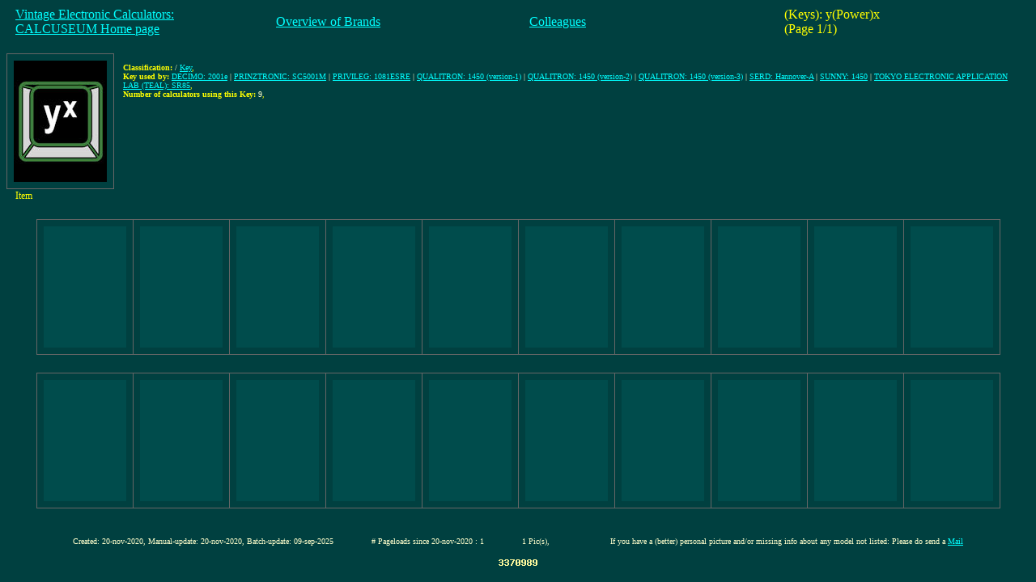

--- FILE ---
content_type: text/html
request_url: http://www.calcuseum.com/SCRAPBOOK/BONUS/350057/1.htm
body_size: 5374
content:
 <!DOCTYPE html PUBLIC "-//W3C//DTD XHTML 1.0 Transitional//EN" "http://www.w3.org/TR/xhtml1/DTD/xhtml1-transitional.dtd">
<html lang="nl">
<head>
<title>CALCUSEUM (Keys): y(Power)x</title>
<meta http-equiv="Content-Type" content="text/html; charset=iso-8859-1" />
<link rel="stylesheet" type="text/css" href="http://www.calcuseum.com/_CSS/BE-CALC_ScrapBook_01.css" />
</head>
<body>
<div align="center">
<center>
<table class="TABLE01">
<TR>
<TD class="F9 K1"> <p><a href="http://www.calcuseum.com">Vintage Electronic Calculators:<br>CALCUSEUM Home page</a></p></TD>
<TD class="F9 K1"> <p><a href="../../BRAND/Brand.htm">Overview of Brands</a></p>
<TD class="F9 K1"> <p><a href="../../BRAND/(Keys)/1.htm">Colleagues</a></p></TD>
<TD class="F9 K1"><p>(Keys): y(Power)x<br>(Page 1/1)</p></TD>
<TR>
</TABLE>
<table class="TABLE02">
<th> <img src="../../BITMAP/KE/_SMD350057.JPG"</th>
<td width="1500" valign ="top">
<p align="left">
<font face="Verdana" size ="1">
<br><font color="#FFFF00"><b>Classification:</b> </font><font color="#FFFFCC"> / <a href="..\..\..\LISTINGS\CALCUSEUM_Listing_NC__KE.htm">Key</a></font><font color="#FFFF00">, </font>
<br><font color="#FFFF00"><b>Key used by:</b> </font><font color="#FFFFCC"><a href=../13919/1.htm> DECIMO: 2001e</a> | <a href=../16246/1.htm> PRINZTRONIC: SC5001M</a> | <a href=../09093/1.htm> PRIVILEG: 1081ESRE</a> | <a href=../34284/1.htm> QUALITRON: 1450 (version-1)</a> | <a href=../49558/1.htm> QUALITRON: 1450 (version-2)</a> | <a href=../49559/1.htm> QUALITRON: 1450 (version-3)</a> | <a href=../31674/1.htm> SERD: Hannover-A</a> | <a href=../310086/1.htm> SUNNY: 1450</a> | <a href=../48526/1.htm> TOKYO ELECTRONIC APPLICATION LAB (TEAL): SR85</a></font><font color="#FFFF00">, </font><br><font color="#FFFF00"><b>Number of calculators using this Key:</b> </font><font color="#FFFFCC">9</font><font color="#FFFF00">, </font>
</font>
</tr>
<tr>
<TD class="F2"valign="top"> <p></font><font size="1"color="#FF3300"></font><font size="1"color="#33CC33"></font>Item</p></TD>
</tr>
</TABLE>
<table class="TABLE02">
<tr>
<th> <img src="../../BITMAP/MI/_smd72055.jpg"</th>
<th> <img src="../../BITMAP/MI/_smd72055.jpg"</th>
<th> <img src="../../BITMAP/MI/_smd72055.jpg"</th>
<th> <img src="../../BITMAP/MI/_smd72055.jpg"</th>
<th> <img src="../../BITMAP/MI/_smd72055.jpg"</th>
<th> <img src="../../BITMAP/MI/_smd72055.jpg"</th>
<th> <img src="../../BITMAP/MI/_smd72055.jpg"</th>
<th> <img src="../../BITMAP/MI/_smd72055.jpg"</th>
<th> <img src="../../BITMAP/MI/_smd72055.jpg"</th>
<th> <img src="../../BITMAP/MI/_smd72055.jpg"</th>
</tr>
<tr>
<TD class="F2"valign="top"> <p></p></TD>
<TD class="F2"valign="top"> <p></p></TD>
<TD class="F2"valign="top"> <p></p></TD>
<TD class="F2"valign="top"> <p></p></TD>
<TD class="F2"valign="top"> <p></p></TD>
<TD class="F2"valign="top"> <p></p></TD>
<TD class="F2"valign="top"> <p></p></TD>
<TD class="F2"valign="top"> <p></p></TD>
<TD class="F2"valign="top"> <p></p></TD>
<TD class="F2"valign="top"> <p></p></TD>
</tr>
</TABLE>
<table class="TABLE02">
<tr>
<th> <img src="../../BITMAP/MI/_smd72055.jpg"</th>
<th> <img src="../../BITMAP/MI/_smd72055.jpg"</th>
<th> <img src="../../BITMAP/MI/_smd72055.jpg"</th>
<th> <img src="../../BITMAP/MI/_smd72055.jpg"</th>
<th> <img src="../../BITMAP/MI/_smd72055.jpg"</th>
<th> <img src="../../BITMAP/MI/_smd72055.jpg"</th>
<th> <img src="../../BITMAP/MI/_smd72055.jpg"</th>
<th> <img src="../../BITMAP/MI/_smd72055.jpg"</th>
<th> <img src="../../BITMAP/MI/_smd72055.jpg"</th>
<th> <img src="../../BITMAP/MI/_smd72055.jpg"</th>
</tr>
<tr>
<TD class="F2"valign="top"> <p></p></TD>
<TD class="F2"valign="top"> <p></p></TD>
<TD class="F2"valign="top"> <p></p></TD>
<TD class="F2"valign="top"> <p></p></TD>
<TD class="F2"valign="top"> <p></p></TD>
<TD class="F2"valign="top"> <p></p></TD>
<TD class="F2"valign="top"> <p></p></TD>
<TD class="F2"valign="top"> <p></p></TD>
<TD class="F2"valign="top"> <p></p></TD>
<TD class="F2"valign="top"> <p></p></TD>
</tr>
</TABLE>
<TABLE>
<TR>
<TD class="F5 K2"> <p>Created: 20-nov-2020, Manual-update: 20-nov-2020, Batch-update: 09-sep-2025</font>&nbsp &nbsp &nbsp &nbsp &nbsp &nbsp &nbsp</p></TD>
<TD class="F5 K2"> <p></TD>
<TD class="F5 K2"> <p># Pageloads since 20-nov-2020 : 1</font>&nbsp &nbsp &nbsp &nbsp &nbsp &nbsp &nbsp</p></TD>
<TD class="F5 K2"> <p></TD>
<TD class="F5 K2"> <p>1 Pic(s),</font></p></TD>
<TD class="F5 K2"> <p></TD>
<TD class="F5 K2"> <p>&nbsp &nbsp &nbsp &nbsp &nbsp &nbsp &nbsp &nbsp &nbsp &nbsp &nbsp</p></TD>
<TD class="F5 K2"> <p>If you have a (better) personal picture and/or missing info about any model not listed: Please do send a <a href="mailto:Calculators@Devidts.com">Mail</p></TD>
<TR>
</TABLE>
<!-- Start of StatCounter Code -->
<script type="text/javascript" language="javascript">
var sc_project=995993;
var sc_invisible=0;
var sc_partition=9;
var sc_security="6b3a74be";
</script>
<script type="text/javascript" language="javascript" src="http://www.statcounter.com/counter/counter.js"></script><noscript><a href="http://www.statcounter.com/" target="_blank"><img  src="http://c10.statcounter.com/counter.php?sc_project=995993&amp;java=0&amp;security=6b3a74be&amp;invisible=0" alt="website hit counter" border="0"></a> </noscript>
<!-- End of StatCounter Code -->


--- FILE ---
content_type: text/css
request_url: http://www.calcuseum.com/_CSS/BE-CALC_ScrapBook_01.css
body_size: 3968
content:
BODY {
background-color: #004040;   /*Algemene Achtergrondkleur*/
color: #FFFFCC;              /*Algemene Tekstkleur*/
}

a:link {color: #00FFFF}      /*Hyperlinks*/
a:visited {color: #FF00FF}
a:active {color: #FF00FF}

.TABLE01 {border-collapse: collapse; border: 0px solid #C0C0C0; margin-bottom: 20px; align: center; border-color:#000000}        /*Tabeleigenschappen*/
.TABLE01 TD {border: 0px solid #C0C0C0; width: 400px; align: center; border-color:#000000 }   /*Tabeleigenschappen Intern*/
/*Tabeleigenschappen Paragraaf*/
.TABLE01 td p {
	align: center;
        margin:0px 10px 0px 10px; /*Afstanden boven, rechts, onder en links*/
}


.TABLE02 {
	font-family: verdana
	font-size:75%;
	color: #FFFF00;
	border-width: 1px;
	border-color: #666666;
	border-collapse: collapse;
        margin-bottom: 20px;

}
/*Tabeleigenschappen Header*/
.TABLE02 th {                                              
	border-width: 1px;
	padding: 8px;
	border-style: solid;
	border-color: #666666;}
        width: 400px;
        height: 140px;
/*Tabeleigenschappen Data*/
.TABLE02 td {
	border-width: 1px;
	padding: 8px;
	border-style: solid;
	border-color: #666666;
        width: 400px;
}
/*Tabeleigenschappen Paragraaf*/
.TABLE02 td p {
	align: center;
        margin:0px 10px 0px 10px; /*Afstanden boven, rechts, onder en links*/
}


.TABLE03 {
	font-family: verdana
	font-size:75%;
	color: #FFFF00;
	border-width: 0px;
	border-color: #666666;
	border-collapse: collapse;
}
.TABLE03 th {
	border-width: 0px;
	padding: 8px;
	border-style: solid;
	border-color: #666666;}
        width: 400px;
.TABLE03 td {
	border-width: 0px;
	padding: 8px;
	border-style: solid;
	border-color: #666666;
        width: 400px;
}

.TABLE04 {
	font-family: verdana
	font-size:75%;
	color: #FFFF00;
	border-width: 1px;
	border-color: #666666;
	border-collapse: collapse;
        margin-bottom: 20px;

}
/*Tabeleigenschappen Header*/
.TABLE04 th {                                              
	border-width: 1px;
	padding: 8px;
	border-style: solid;
	border-color: #666666;}
        width: 400px;
        height: 140px;
/*Tabeleigenschappen Data*/
.TABLE04 td {
	border-width: 1px;
	padding: 8px;
	border-style: solid;
	border-color: #666666;
        width: 400px;
}
/*Tabeleigenschappen Paragraaf*/
.TABLE04 td p {
	border-width: 1px;
	padding: 8px;
	border-style: solid;
	border-color: #666666;
        width: 275px;
	align: center;
        margin:0px 10px 0px 10px; /*Afstanden boven, rechts, onder en links*/
}

.TABLE05 {
	font-family: verdana
	font-size:95%;
	color: #FFFF00;
}
.TABLE05 td {
        border-width: 0px;
	padding: 8px;
        width: 275px;
}



.F1                        /*Specifieke teksteigenschappen Oranje*/
{
 color: #FF9900;
 font-family: verdana;
 font-weight: bold;
 font-size: 85%;
}

.F2                        /*Specifieke teksteigenschappen Diep Geel*/
{
 color: #FFFF00;
 font-family: verdana;
 font-size: 75%;
}

.F3       				   /*Specifieke teksteigenschappen Geel*/	
{
 color: #FFFFCC;
 font-family: verdana;
 font-size: 75%;
}


.F4       				   /*Specifieke teksteigenschappen Grijs*/	
{
 color: #808080;
 font-family: verdana;
 font-size: 75%;
}


.F5                        /*Specifieke teksteigenschappen Diep Geel*/
{
 color: #FFFFCC;
 font-family: verdana;
 font-size: 60%;
}

.F9                        /*Specifieke teksteigenschappen Diep Geel*/
{
 color: #FFFF00;
 font-family: verdana;
 font-size: 100%;
}


.K1       				    /*Specifieke kolomeigenschappen voor kolom1*/	
{
 width: 250px;
}

.K3       				    /*Specifieke kolomeigenschappen voor kolom3*/	
{
 width: 125px;
}

.K4       				    /*Specifieke kolomeigenschappen voor kolom1*/	
{
 width: 4	50px;
}

.R2       				    /*Specifieke kolomeigenschappen voor rij2*/	
{
 height: 20px;
}







